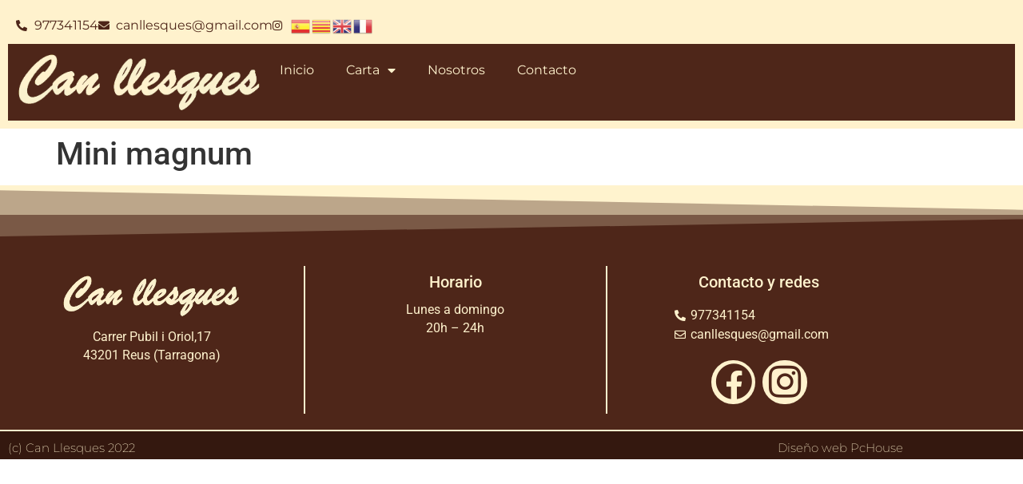

--- FILE ---
content_type: text/css
request_url: https://canllesques.com/wp-content/uploads/elementor/css/post-7.css?ver=1768240178
body_size: 320
content:
.elementor-kit-7{--e-global-color-primary:#4E2619;--e-global-color-secondary:#4E2619;--e-global-color-text:#4E2619;--e-global-color-accent:#4E2619;--e-global-color-aad8805:#34180F;--e-global-color-f495cbe:#FFF2CD;--e-global-color-9353ea0:#4E2619;--e-global-color-ea14267:#FFF2CD;--e-global-typography-primary-font-family:"Rock Salt";--e-global-typography-primary-font-weight:500;--e-global-typography-secondary-font-family:"Montserrat";--e-global-typography-secondary-font-weight:400;--e-global-typography-text-font-family:"Montserrat";--e-global-typography-text-font-weight:400;--e-global-typography-accent-font-family:"Montserrat";--e-global-typography-accent-font-weight:400;}.elementor-kit-7 e-page-transition{background-color:#FFBC7D;}.elementor-kit-7 h2{font-size:30px;}.elementor-section.elementor-section-boxed > .elementor-container{max-width:1140px;}.e-con{--container-max-width:1140px;}.elementor-widget:not(:last-child){margin-block-end:20px;}.elementor-element{--widgets-spacing:20px 20px;--widgets-spacing-row:20px;--widgets-spacing-column:20px;}{}h1.entry-title{display:var(--page-title-display);}@media(max-width:1024px){.elementor-section.elementor-section-boxed > .elementor-container{max-width:1024px;}.e-con{--container-max-width:1024px;}}@media(max-width:767px){.elementor-section.elementor-section-boxed > .elementor-container{max-width:767px;}.e-con{--container-max-width:767px;}}

--- FILE ---
content_type: text/css
request_url: https://canllesques.com/wp-content/uploads/elementor/css/post-1240.css?ver=1768240178
body_size: 956
content:
.elementor-1240 .elementor-element.elementor-element-c466373{--display:flex;--flex-direction:column;--container-widget-width:100%;--container-widget-height:initial;--container-widget-flex-grow:0;--container-widget-align-self:initial;--flex-wrap-mobile:wrap;--gap:0px 0px;--row-gap:0px;--column-gap:0px;}.elementor-1240 .elementor-element.elementor-element-c466373:not(.elementor-motion-effects-element-type-background), .elementor-1240 .elementor-element.elementor-element-c466373 > .elementor-motion-effects-container > .elementor-motion-effects-layer{background-color:var( --e-global-color-ea14267 );}.elementor-1240 .elementor-element.elementor-element-5d8fae5{--display:flex;--flex-direction:row;--container-widget-width:initial;--container-widget-height:100%;--container-widget-flex-grow:1;--container-widget-align-self:stretch;--flex-wrap-mobile:wrap;--justify-content:flex-end;}.elementor-widget-icon-list .elementor-icon-list-item:not(:last-child):after{border-color:var( --e-global-color-text );}.elementor-widget-icon-list .elementor-icon-list-icon i{color:var( --e-global-color-primary );}.elementor-widget-icon-list .elementor-icon-list-icon svg{fill:var( --e-global-color-primary );}.elementor-widget-icon-list .elementor-icon-list-item > .elementor-icon-list-text, .elementor-widget-icon-list .elementor-icon-list-item > a{font-family:var( --e-global-typography-text-font-family ), Sans-serif;font-weight:var( --e-global-typography-text-font-weight );}.elementor-widget-icon-list .elementor-icon-list-text{color:var( --e-global-color-secondary );}.elementor-1240 .elementor-element.elementor-element-c1154a4 .elementor-icon-list-icon i{transition:color 0.3s;}.elementor-1240 .elementor-element.elementor-element-c1154a4 .elementor-icon-list-icon svg{transition:fill 0.3s;}.elementor-1240 .elementor-element.elementor-element-c1154a4{--e-icon-list-icon-size:14px;--icon-vertical-offset:0px;}.elementor-1240 .elementor-element.elementor-element-c1154a4 .elementor-icon-list-text{transition:color 0.3s;}.elementor-1240 .elementor-element.elementor-element-cb3d319{width:var( --container-widget-width, 180px );max-width:180px;--container-widget-width:180px;--container-widget-flex-grow:0;}.elementor-1240 .elementor-element.elementor-element-233be70{--display:flex;--min-height:0px;--flex-direction:row;--container-widget-width:calc( ( 1 - var( --container-widget-flex-grow ) ) * 100% );--container-widget-height:100%;--container-widget-flex-grow:1;--container-widget-align-self:stretch;--flex-wrap-mobile:wrap;--justify-content:space-between;--align-items:center;}.elementor-1240 .elementor-element.elementor-element-233be70:not(.elementor-motion-effects-element-type-background), .elementor-1240 .elementor-element.elementor-element-233be70 > .elementor-motion-effects-container > .elementor-motion-effects-layer{background-color:var( --e-global-color-primary );}.elementor-widget-theme-site-logo .widget-image-caption{color:var( --e-global-color-text );font-family:var( --e-global-typography-text-font-family ), Sans-serif;font-weight:var( --e-global-typography-text-font-weight );}.elementor-1240 .elementor-element.elementor-element-3636d09{width:var( --container-widget-width, 25% );max-width:25%;--container-widget-width:25%;--container-widget-flex-grow:0;}.elementor-widget-nav-menu .elementor-nav-menu .elementor-item{font-family:var( --e-global-typography-primary-font-family ), Sans-serif;font-weight:var( --e-global-typography-primary-font-weight );}.elementor-widget-nav-menu .elementor-nav-menu--main .elementor-item{color:var( --e-global-color-text );fill:var( --e-global-color-text );}.elementor-widget-nav-menu .elementor-nav-menu--main .elementor-item:hover,
					.elementor-widget-nav-menu .elementor-nav-menu--main .elementor-item.elementor-item-active,
					.elementor-widget-nav-menu .elementor-nav-menu--main .elementor-item.highlighted,
					.elementor-widget-nav-menu .elementor-nav-menu--main .elementor-item:focus{color:var( --e-global-color-accent );fill:var( --e-global-color-accent );}.elementor-widget-nav-menu .elementor-nav-menu--main:not(.e--pointer-framed) .elementor-item:before,
					.elementor-widget-nav-menu .elementor-nav-menu--main:not(.e--pointer-framed) .elementor-item:after{background-color:var( --e-global-color-accent );}.elementor-widget-nav-menu .e--pointer-framed .elementor-item:before,
					.elementor-widget-nav-menu .e--pointer-framed .elementor-item:after{border-color:var( --e-global-color-accent );}.elementor-widget-nav-menu{--e-nav-menu-divider-color:var( --e-global-color-text );}.elementor-widget-nav-menu .elementor-nav-menu--dropdown .elementor-item, .elementor-widget-nav-menu .elementor-nav-menu--dropdown  .elementor-sub-item{font-family:var( --e-global-typography-accent-font-family ), Sans-serif;font-weight:var( --e-global-typography-accent-font-weight );}.elementor-1240 .elementor-element.elementor-element-b3b2f43 .elementor-menu-toggle{margin:0 auto;}.elementor-1240 .elementor-element.elementor-element-b3b2f43 .elementor-nav-menu .elementor-item{font-family:var( --e-global-typography-accent-font-family ), Sans-serif;font-weight:var( --e-global-typography-accent-font-weight );}.elementor-1240 .elementor-element.elementor-element-b3b2f43 .elementor-nav-menu--main .elementor-item{color:var( --e-global-color-f495cbe );fill:var( --e-global-color-f495cbe );}.elementor-1240 .elementor-element.elementor-element-b3b2f43 .elementor-nav-menu--main .elementor-item:hover,
					.elementor-1240 .elementor-element.elementor-element-b3b2f43 .elementor-nav-menu--main .elementor-item.elementor-item-active,
					.elementor-1240 .elementor-element.elementor-element-b3b2f43 .elementor-nav-menu--main .elementor-item.highlighted,
					.elementor-1240 .elementor-element.elementor-element-b3b2f43 .elementor-nav-menu--main .elementor-item:focus{color:var( --e-global-color-f495cbe );fill:var( --e-global-color-f495cbe );}.elementor-1240 .elementor-element.elementor-element-b3b2f43 .elementor-nav-menu--main:not(.e--pointer-framed) .elementor-item:before,
					.elementor-1240 .elementor-element.elementor-element-b3b2f43 .elementor-nav-menu--main:not(.e--pointer-framed) .elementor-item:after{background-color:var( --e-global-color-f495cbe );}.elementor-1240 .elementor-element.elementor-element-b3b2f43 .e--pointer-framed .elementor-item:before,
					.elementor-1240 .elementor-element.elementor-element-b3b2f43 .e--pointer-framed .elementor-item:after{border-color:var( --e-global-color-f495cbe );}.elementor-1240 .elementor-element.elementor-element-b3b2f43 .elementor-nav-menu--main .elementor-item.elementor-item-active{color:var( --e-global-color-f495cbe );}.elementor-1240 .elementor-element.elementor-element-b3b2f43 .elementor-nav-menu--main:not(.e--pointer-framed) .elementor-item.elementor-item-active:before,
					.elementor-1240 .elementor-element.elementor-element-b3b2f43 .elementor-nav-menu--main:not(.e--pointer-framed) .elementor-item.elementor-item-active:after{background-color:var( --e-global-color-f495cbe );}.elementor-1240 .elementor-element.elementor-element-b3b2f43 .e--pointer-framed .elementor-item.elementor-item-active:before,
					.elementor-1240 .elementor-element.elementor-element-b3b2f43 .e--pointer-framed .elementor-item.elementor-item-active:after{border-color:var( --e-global-color-f495cbe );}.elementor-theme-builder-content-area{height:400px;}.elementor-location-header:before, .elementor-location-footer:before{content:"";display:table;clear:both;}@media(min-width:768px){.elementor-1240 .elementor-element.elementor-element-233be70{--width:100%;}}

--- FILE ---
content_type: text/css
request_url: https://canllesques.com/wp-content/uploads/elementor/css/post-279.css?ver=1768240178
body_size: 1164
content:
.elementor-279 .elementor-element.elementor-element-57b1d73:not(.elementor-motion-effects-element-type-background), .elementor-279 .elementor-element.elementor-element-57b1d73 > .elementor-motion-effects-container > .elementor-motion-effects-layer{background-color:#4E2619;}.elementor-279 .elementor-element.elementor-element-57b1d73{transition:background 0.3s, border 0.3s, border-radius 0.3s, box-shadow 0.3s;color:var( --e-global-color-f495cbe );padding:100px 0px 20px 0px;}.elementor-279 .elementor-element.elementor-element-57b1d73 > .elementor-background-overlay{transition:background 0.3s, border-radius 0.3s, opacity 0.3s;}.elementor-279 .elementor-element.elementor-element-57b1d73 > .elementor-shape-top .elementor-shape-fill{fill:var( --e-global-color-f495cbe );}.elementor-279 .elementor-element.elementor-element-57b1d73 > .elementor-shape-top svg{width:calc(151% + 1.3px);height:70px;}.elementor-279 .elementor-element.elementor-element-57b1d73 .elementor-heading-title{color:var( --e-global-color-f495cbe );}.elementor-279 .elementor-element.elementor-element-57b1d73 a{color:var( --e-global-color-f495cbe );}.elementor-widget-image .widget-image-caption{color:var( --e-global-color-text );font-family:var( --e-global-typography-text-font-family ), Sans-serif;font-weight:var( --e-global-typography-text-font-weight );}.elementor-279 .elementor-element.elementor-element-90591df > .elementor-widget-container{margin:0px 0px 0px 0px;padding:0px 0px 0px 0px;}.elementor-279 .elementor-element.elementor-element-90591df img{max-width:63%;}.elementor-widget-text-editor{font-family:var( --e-global-typography-text-font-family ), Sans-serif;font-weight:var( --e-global-typography-text-font-weight );color:var( --e-global-color-text );}.elementor-widget-text-editor.elementor-drop-cap-view-stacked .elementor-drop-cap{background-color:var( --e-global-color-primary );}.elementor-widget-text-editor.elementor-drop-cap-view-framed .elementor-drop-cap, .elementor-widget-text-editor.elementor-drop-cap-view-default .elementor-drop-cap{color:var( --e-global-color-primary );border-color:var( --e-global-color-primary );}.elementor-279 .elementor-element.elementor-element-519d5ff > .elementor-widget-container{margin:0px 0px 0px 0px;padding:0px 0px 0px 0px;}.elementor-279 .elementor-element.elementor-element-519d5ff{text-align:center;font-family:"Roboto", Sans-serif;font-weight:400;line-height:0.5em;color:var( --e-global-color-f495cbe );}.elementor-279 .elementor-element.elementor-element-6f09a86 > .elementor-element-populated{border-style:solid;border-width:0px 2px 0px 2px;border-color:var( --e-global-color-f495cbe );}.elementor-widget-heading .elementor-heading-title{font-family:var( --e-global-typography-primary-font-family ), Sans-serif;font-weight:var( --e-global-typography-primary-font-weight );color:var( --e-global-color-primary );}.elementor-279 .elementor-element.elementor-element-333136e{text-align:center;}.elementor-279 .elementor-element.elementor-element-333136e .elementor-heading-title{font-family:"Roboto", Sans-serif;font-size:20px;font-weight:500;color:var( --e-global-color-f495cbe );}.elementor-279 .elementor-element.elementor-element-64c4d47 > .elementor-widget-container{margin:0px 0px 0px 0px;padding:0px 0px 0px 0px;border-radius:0px 0px 0px 0px;}.elementor-279 .elementor-element.elementor-element-64c4d47{columns:1;text-align:center;font-family:"Roboto", Sans-serif;font-weight:400;line-height:0.6em;color:var( --e-global-color-f495cbe );}.elementor-279 .elementor-element.elementor-element-983043e{text-align:center;}.elementor-279 .elementor-element.elementor-element-983043e .elementor-heading-title{font-family:"Roboto", Sans-serif;font-size:20px;font-weight:500;color:var( --e-global-color-f495cbe );}.elementor-widget-icon-list .elementor-icon-list-item:not(:last-child):after{border-color:var( --e-global-color-text );}.elementor-widget-icon-list .elementor-icon-list-icon i{color:var( --e-global-color-primary );}.elementor-widget-icon-list .elementor-icon-list-icon svg{fill:var( --e-global-color-primary );}.elementor-widget-icon-list .elementor-icon-list-item > .elementor-icon-list-text, .elementor-widget-icon-list .elementor-icon-list-item > a{font-family:var( --e-global-typography-text-font-family ), Sans-serif;font-weight:var( --e-global-typography-text-font-weight );}.elementor-widget-icon-list .elementor-icon-list-text{color:var( --e-global-color-secondary );}.elementor-279 .elementor-element.elementor-element-076213b > .elementor-widget-container{margin:0% 0% 0% 20%;}.elementor-279 .elementor-element.elementor-element-076213b .elementor-icon-list-icon i{color:var( --e-global-color-f495cbe );transition:color 0.3s;}.elementor-279 .elementor-element.elementor-element-076213b .elementor-icon-list-icon svg{fill:var( --e-global-color-f495cbe );transition:fill 0.3s;}.elementor-279 .elementor-element.elementor-element-076213b{--e-icon-list-icon-size:14px;--e-icon-list-icon-align:center;--e-icon-list-icon-margin:0 calc(var(--e-icon-list-icon-size, 1em) * 0.125);--icon-vertical-offset:0px;}.elementor-279 .elementor-element.elementor-element-076213b .elementor-icon-list-item > .elementor-icon-list-text, .elementor-279 .elementor-element.elementor-element-076213b .elementor-icon-list-item > a{font-family:"Roboto", Sans-serif;font-weight:400;}.elementor-279 .elementor-element.elementor-element-076213b .elementor-icon-list-text{color:var( --e-global-color-f495cbe );transition:color 0.3s;}.elementor-279 .elementor-element.elementor-element-0893dc2{--grid-template-columns:repeat(0, auto);--icon-size:46px;--grid-column-gap:5px;--grid-row-gap:0px;}.elementor-279 .elementor-element.elementor-element-0893dc2 .elementor-widget-container{text-align:center;}.elementor-279 .elementor-element.elementor-element-0893dc2 .elementor-social-icon{background-color:var( --e-global-color-f495cbe );--icon-padding:0.1em;}.elementor-279 .elementor-element.elementor-element-0893dc2 .elementor-social-icon i{color:var( --e-global-color-secondary );}.elementor-279 .elementor-element.elementor-element-0893dc2 .elementor-social-icon svg{fill:var( --e-global-color-secondary );}.elementor-279 .elementor-element.elementor-element-0893dc2 .elementor-icon{border-radius:30px 30px 30px 30px;}.elementor-279 .elementor-element.elementor-element-13a40eb:not(.elementor-motion-effects-element-type-background), .elementor-279 .elementor-element.elementor-element-13a40eb > .elementor-motion-effects-container > .elementor-motion-effects-layer{background-color:var( --e-global-color-aad8805 );}.elementor-279 .elementor-element.elementor-element-13a40eb{border-style:solid;border-width:2px 0px 0px 0px;border-color:var( --e-global-color-ea14267 );transition:background 0.3s, border 0.3s, border-radius 0.3s, box-shadow 0.3s;}.elementor-279 .elementor-element.elementor-element-13a40eb > .elementor-background-overlay{transition:background 0.3s, border-radius 0.3s, opacity 0.3s;}.elementor-279 .elementor-element.elementor-element-13a40eb a{color:var( --e-global-color-f495cbe );}.elementor-279 .elementor-element.elementor-element-13a40eb a:hover{color:var( --e-global-color-f495cbe );}.elementor-279 .elementor-element.elementor-element-483482c > .elementor-widget-container{margin:0px 0px -22px 0px;padding:0px 0px 0px 0px;}.elementor-279 .elementor-element.elementor-element-483482c{font-family:"Montserrat", Sans-serif;font-size:15px;font-weight:200;color:var( --e-global-color-f495cbe );}.elementor-279 .elementor-element.elementor-element-44015ad > .elementor-widget-container{margin:0px 0px -22px 0px;padding:0px 0px 0px 0px;}.elementor-279 .elementor-element.elementor-element-44015ad{text-align:end;font-family:"Montserrat", Sans-serif;font-size:15px;font-weight:200;color:var( --e-global-color-f495cbe );}.elementor-theme-builder-content-area{height:400px;}.elementor-location-header:before, .elementor-location-footer:before{content:"";display:table;clear:both;}@media(max-width:1024px){.elementor-279 .elementor-element.elementor-element-076213b > .elementor-widget-container{margin:0% 0% 0% 0%;}}@media(max-width:767px){.elementor-279 .elementor-element.elementor-element-076213b > .elementor-widget-container{padding:0% 0% 0% 20%;}.elementor-279 .elementor-element.elementor-element-8efeb1e > .elementor-element-populated{margin:0px 0px 0px 0px;--e-column-margin-right:0px;--e-column-margin-left:0px;padding:3px 3px 3px 3px;}.elementor-279 .elementor-element.elementor-element-483482c{text-align:center;}.elementor-279 .elementor-element.elementor-element-f9b518c > .elementor-element-populated{padding:3px 3px 3px 3px;}.elementor-279 .elementor-element.elementor-element-44015ad{text-align:center;}}

--- FILE ---
content_type: text/css
request_url: https://canllesques.com/wp-content/uploads/elementor/css/post-1157.css?ver=1648571313
body_size: 299
content:
.elementor-1157 .elementor-element.elementor-element-0a1350a > .elementor-element-populated{padding:1px 1px 1px 1px;}.elementor-widget-price-list .elementor-price-list-header{color:var( --e-global-color-primary );font-family:var( --e-global-typography-primary-font-family ), Sans-serif;font-weight:var( --e-global-typography-primary-font-weight );}.elementor-widget-price-list .elementor-price-list-price{color:var( --e-global-color-primary );font-family:var( --e-global-typography-primary-font-family ), Sans-serif;font-weight:var( --e-global-typography-primary-font-weight );}.elementor-widget-price-list .elementor-price-list-description{color:var( --e-global-color-text );font-family:var( --e-global-typography-text-font-family ), Sans-serif;font-weight:var( --e-global-typography-text-font-weight );}.elementor-widget-price-list .elementor-price-list-separator{border-bottom-color:var( --e-global-color-secondary );}.elementor-1157 .elementor-element.elementor-element-fed2792 .elementor-price-list-separator{border-bottom-style:none;}.elementor-1157 .elementor-element.elementor-element-fed2792 .elementor-price-list-item{align-items:flex-start;}.elementor-1157 .elementor-element.elementor-element-fed2792 .elementor-price-list li:not(:last-child){margin-bottom:20px;}body.rtl .elementor-1157 .elementor-element.elementor-element-fed2792 .elementor-price-list-image{padding-left:calc(20px/2);}body.rtl .elementor-1157 .elementor-element.elementor-element-fed2792 .elementor-price-list-image + .elementor-price-list-text{padding-right:calc(20px/2);}body:not(.rtl) .elementor-1157 .elementor-element.elementor-element-fed2792 .elementor-price-list-image{padding-right:calc(20px/2);}body:not(.rtl) .elementor-1157 .elementor-element.elementor-element-fed2792 .elementor-price-list-image + .elementor-price-list-text{padding-left:calc(20px/2);}.elementor-1157 .elementor-element.elementor-element-fed2792 .elementor-price-list-header{font-family:"Montserrat", Sans-serif;font-size:17px;font-weight:600;}.elementor-1157 .elementor-element.elementor-element-fed2792 .elementor-price-list-price{font-family:"Montserrat", Sans-serif;font-size:17px;font-weight:400;}.elementor-1157 .elementor-element.elementor-element-fed2792 .elementor-price-list-description{font-family:"Montserrat", Sans-serif;font-size:15px;font-weight:400;}